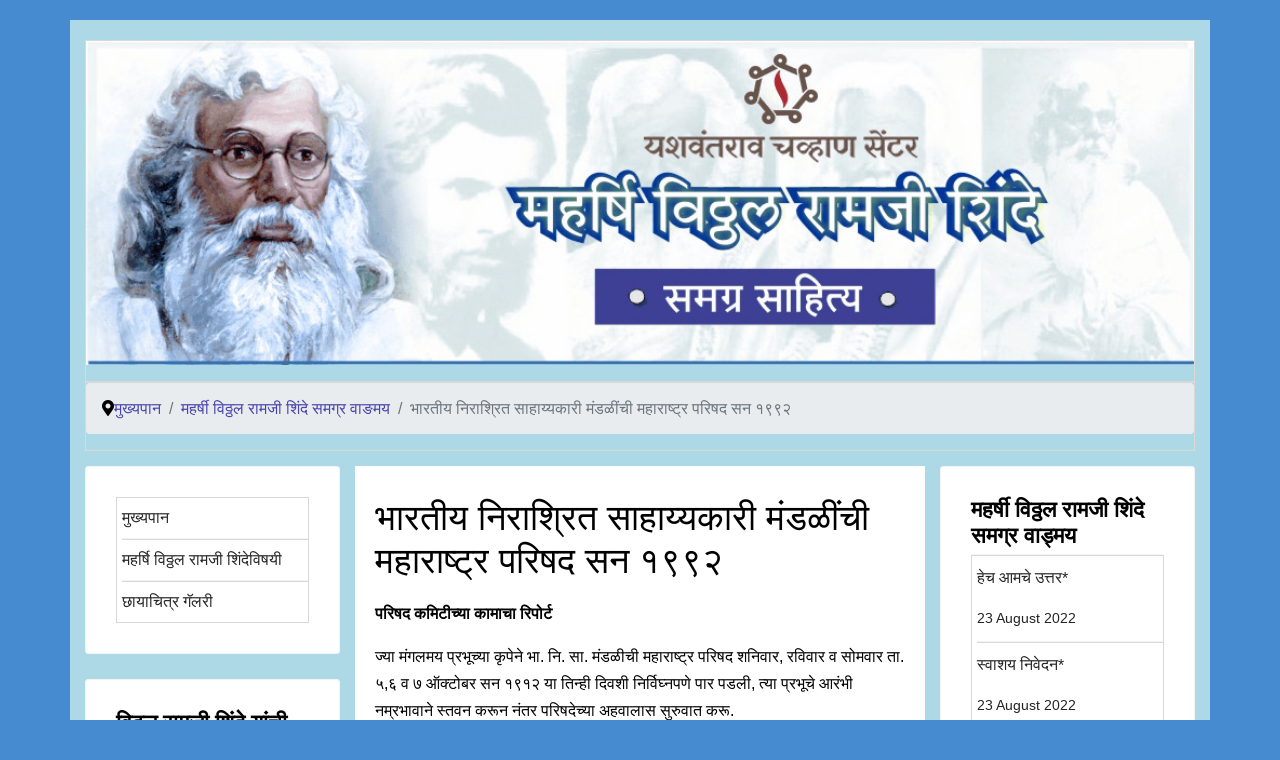

--- FILE ---
content_type: text/html; charset=utf-8
request_url: https://virashinde.com/index.php/maharshi-vitthal-ramji-shinde-samagar-vangmay/maharashtra-council-of-destitute-relief-society-of-india-1992
body_size: 70235
content:

<!doctype html>
<html lang="en-gb" dir="ltr">
	<head>
		
			<!-- add google analytics -->
			<!-- Global site tag (gtag.js) - Google Analytics -->
			<script async src='https://www.googletagmanager.com/gtag/js?id=G-Q50CZ1T42T'></script>
			<script>
				window.dataLayer = window.dataLayer || [];
				function gtag(){dataLayer.push(arguments);}
				gtag('js', new Date());

				gtag('config', 'G-Q50CZ1T42T');
			</script>
			
		<meta name="viewport" content="width=device-width, initial-scale=1, shrink-to-fit=no">
		<meta charset="utf-8">
	<meta name="author" content="Admin">
	<meta name="robots" content="max-snippet:-1, max-image-preview:large, max-video-preview:-1">
	<meta name="description" content="समाजशास्त्र अभ्यासणारे पहिले क्रियाशील अभ्यासक व डॉ.बाबासाहेब आंबेडकरांच्या कार्याला अनुकूल पार्श्र्वभूमी तयार होईल असे पूरक कार्य करणारे थोर समाजसुधारक!">
	<meta name="generator" content="Helix Ultimate - The Most Popular Joomla! Template Framework.">
	<title>महर्षि विठ्ठल रामजी शिंदे [ Maharshi Vitthal Ramji Shinde ] - भारतीय निराश्रित साहाय्यकारी मंडळींची महाराष्ट्र परिषद सन १९९२       </title>
	<link href="/images/Vitthal-Ramji-Shinde.jpg" rel="icon" type="image/vnd.microsoft.icon">
<link href="/media/vendor/joomla-custom-elements/css/joomla-alert.min.css?0.2.0" rel="stylesheet" />
	<link href="/templates/shaper_helixultimate/css/bootstrap.min.css" rel="stylesheet" />
	<link href="/plugins/system/helixultimate/assets/css/system-j4.min.css" rel="stylesheet" />
	<link href="/media/system/css/joomla-fontawesome.min.css?fb85827610533f5dadcbea29523ce287" rel="stylesheet" />
	<link href="/templates/shaper_helixultimate/css/template.css" rel="stylesheet" />
	<link href="/templates/shaper_helixultimate/css/presets/preset4.css" rel="stylesheet" />
	<link href="/templates/shaper_helixultimate/css/custom-compiled.css" rel="stylesheet" />
	<style>body {
    font-family: 'Arial',Helvetica,Arial,Sans-Serif;
    background: #468BD0;
    color: #000000;
    //font-size: 0.8em;
    line-height: 170%;
    display: block;
}
.container{
  background: #ADD8E6;
}
#sp-main-body{
  padding:0;
}
#sp-footer .container{
  padding : 0;
}
#sp-footer .container-inner {
    padding: 22px 0;
    border-top: 1pxsolidrgba(255, 255, 255, 0.1);
    background: #316192;
    color: white;
}
#sp-footer, #sp-bottom {
  	background:#468BD0;
    color: #FFFFFF;
}
#sp-left, #sp-right{
  padding-top:15px;
  padding-bottom:15px;
}
#sp-left .sp-module, #sp-right .sp-module{
  margin-top:25px;
  background:white;
}
#sp-left .sp-module .sp-module-title, #sp-right .sp-module .sp-module-title{
  margin:0;
  padding-bottom:5px;
}
.sp-module-content{
  border:1px solid #D8D8D8;
  //padding:10px;
}
.sp-module-content ul li{
  margin-left:5px;
  border-top:1px solid #D8D8D8;
}
.sp-module-content ul li:first-child{
  border-top:none;
}
#sp-footer1 .sp-module-content{
  border:none;
}
.article-details{
  padding:20px;
  //border:1px solid #D8D8D8;
}
#sp-component {
    margin-top: 15px;
    margin-bottom: 0px;
    padding: 10px 0;
  	background:#ffffff;
}</style>
	<style>.sp-megamenu-parent > li > a, .sp-megamenu-parent > li > span, .sp-megamenu-parent .sp-dropdown li.sp-menu-item > a{font-family: 'Arial', sans-serif;text-decoration: none;}
</style>
	<style>.menu.nav-pills > li > a, .menu.nav-pills > li > span, .menu.nav-pills .sp-dropdown li.sp-menu-item > a{font-family: 'Arial', sans-serif;text-decoration: none;}
</style>
	<style>.logo-image {height:36px;}.logo-image-phone {height:36px;}</style>
	<style>@media(max-width: 992px) {.logo-image {height: 36px;}.logo-image-phone {height: 36px;}}</style>
	<style>@media(max-width: 576px) {.logo-image {height: 36px;}.logo-image-phone {height: 36px;}}</style>
	<style>#sp-slider{ margin:20px 0 0 0; }</style>
<script src="/media/vendor/jquery/js/jquery.min.js?3.7.1"></script>
	<script src="/media/legacy/js/jquery-noconflict.min.js?647005fc12b79b3ca2bb30c059899d5994e3e34d"></script>
	<script type="application/json" class="joomla-script-options new">{"data":{"breakpoints":{"tablet":991,"mobile":480},"header":{"stickyOffset":"100"}},"joomla.jtext":{"ERROR":"Error","MESSAGE":"Message","NOTICE":"Notice","WARNING":"Warning","JCLOSE":"Close","JOK":"OK","JOPEN":"Open"},"system.paths":{"root":"","rootFull":"https:\/\/virashinde.com\/","base":"","baseFull":"https:\/\/virashinde.com\/"},"csrf.token":"7f3af56ac9d8c19a65d1e89ad6661889"}</script>
	<script src="/media/system/js/core.min.js?ee06c8994b37d13d4ad21c573bbffeeb9465c0e2"></script>
	<script src="/media/vendor/bootstrap/js/bootstrap-es5.min.js?5.3.2" nomodule defer></script>
	<script src="/media/system/js/showon-es5.min.js?0e293ba9dec283752e25f4e1d5eb0a6f8c07d3be" defer nomodule></script>
	<script src="/media/system/js/messages-es5.min.js?c29829fd2432533d05b15b771f86c6637708bd9d" nomodule defer></script>
	<script src="/media/vendor/bootstrap/js/popover.min.js?5.3.2" type="module"></script>
	<script src="/media/system/js/showon.min.js?f79c256660e2c0ca2179cf7f3168ea8143e1af82" type="module"></script>
	<script src="/media/vendor/bootstrap/js/toast.min.js?5.3.2" type="module"></script>
	<script src="/media/vendor/bootstrap/js/tab.min.js?5.3.2" type="module"></script>
	<script src="/media/vendor/bootstrap/js/scrollspy.min.js?5.3.2" type="module"></script>
	<script src="/media/vendor/bootstrap/js/dropdown.min.js?5.3.2" type="module"></script>
	<script src="/media/vendor/bootstrap/js/offcanvas.min.js?5.3.2" type="module"></script>
	<script src="/media/vendor/bootstrap/js/modal.min.js?5.3.2" type="module"></script>
	<script src="/media/vendor/bootstrap/js/collapse.min.js?5.3.2" type="module"></script>
	<script src="/media/vendor/bootstrap/js/carousel.min.js?5.3.2" type="module"></script>
	<script src="/media/vendor/bootstrap/js/button.min.js?5.3.2" type="module"></script>
	<script src="/media/vendor/bootstrap/js/alert.min.js?5.3.2" type="module"></script>
	<script src="/media/system/js/messages.min.js?7f7aa28ac8e8d42145850e8b45b3bc82ff9a6411" type="module"></script>
	<script src="/templates/shaper_helixultimate/js/main.js"></script>
	<script src="/templates/shaper_helixultimate/js/lazysizes.min.js"></script>
	<script>template="shaper_helixultimate";</script>
	<!-- Start: Google Structured Data -->
            
<script type="application/ld+json" data-type="gsd">
{
    "@context": "https://schema.org",
    "@type": "BreadcrumbList",
    "itemListElement": [
        {
            "@type": "ListItem",
            "position": 1,
            "name": "Home",
            "item": "https://virashinde.com/index.php"
        },
        {
            "@type": "ListItem",
            "position": 2,
            "name": "महर्षी विठ्ठल रामजी शिंदे समग्र वाङमय",
            "item": "https://virashinde.com/index.php/maharshi-vitthal-ramji-shinde-samagar-vangmay"
        },
        {
            "@type": "ListItem",
            "position": 3,
            "name": "भारतीय निराश्रित साहाय्यकारी मंडळींची महाराष्ट्र परिषद सन १९९२",
            "item": "https://virashinde.com/index.php/maharshi-vitthal-ramji-shinde-samagar-vangmay/maharashtra-council-of-destitute-relief-society-of-india-1992"
        }
    ]
}
</script>
            <!-- End: Google Structured Data -->
	</head>
	<body class="site helix-ultimate hu com_content com-content view-article layout-blog task-none itemid-124 en-gb ltr layout-fluid offcanvas-init offcanvs-position-right">

		
					<div class="sp-pre-loader">
				<div class='circle-two'><span></span></div>			</div>
		
		<div class="body-wrapper">
			<div class="body-innerwrapper">
								
<section id="sp-section-1" >

				
	
<div class="row">
	<div id="sp-title" class="col-lg-12 "><div class="sp-column "></div></div></div>
				
</section>
<section id="sp-slider" >

						<div class="container">
				<div class="container-inner">
			
	
<div class="row">
	<div id="sp-slider" class="col-lg-12 "><div class="sp-column "><div class="sp-module "><div class="sp-module-content">
<div id="mod-custom127" class="mod-custom custom">
    <p>
<a href="/">
<img data-src="https://virashinde.com/images/iacf1.jpg" width="100%" height="300" loading="lazy" data-path="local-images:/iacf1.jpg"  class="lazyload" />
</a>
</p></div>
</div></div></div></div></div>
							</div>
			</div>
			
</section>
<section id="sp-breadcrumb" >

						<div class="container">
				<div class="container-inner">
			
	
<div class="row">
	<div id="sp-breadcrumb" class="col-lg-12 "><div class="sp-column "><div class="sp-module "><div class="sp-module-content">
<ol itemscope itemtype="https://schema.org/BreadcrumbList" class="breadcrumb">
			<li class="float-start">
			<span class="divider fas fa-map-marker-alt" aria-hidden="true"></span>
		</li>
	
				<li itemprop="itemListElement" itemscope itemtype="https://schema.org/ListItem" class="breadcrumb-item"><a itemprop="item" href="/index.php" class="pathway"><span itemprop="name">मुख्यपान</span></a>				<meta itemprop="position" content="1">
			</li>
					<li itemprop="itemListElement" itemscope itemtype="https://schema.org/ListItem" class="breadcrumb-item"><a itemprop="item" href="/index.php/maharshi-vitthal-ramji-shinde-samagar-vangmay" class="pathway"><span itemprop="name">महर्षी विठ्ठल रामजी शिंदे समग्र वाङमय</span></a>				<meta itemprop="position" content="2">
			</li>
					<li itemprop="itemListElement" itemscope itemtype="https://schema.org/ListItem" class="breadcrumb-item active"><span itemprop="name">भारतीय निराश्रित साहाय्यकारी मंडळींची महाराष्ट्र परिषद सन १९९२       </span>				<meta itemprop="position" content="3">
			</li>
		</ol>
</div></div></div></div></div>
							</div>
			</div>
			
</section>
<section id="sp-main-body" >

										<div class="container">
					<div class="container-inner">
						
	
<div class="row">
	<aside id="sp-left" class="col-lg-3 "><div class="sp-column "><div class="sp-module "><div class="sp-module-content"><ul class="menu">
<li class="item-103 default"><a href="/index.php" >मुख्यपान</a></li><li class="item-111"><a href="/index.php/about-maharishi-vitthal-ramji-shinde" >महर्षि विठ्ठल रामजी शिंदेविषयी</a></li><li class="item-112"><a href="/index.php/photo-gallery" >छायाचित्र गॅलरी</a></li></ul>
</div></div><div class="sp-module "><h3 class="sp-module-title">विठ्ठल रामजी शिंदे यांची पुस्तके</h3><div class="sp-module-content"><ul class="menu">
<li class="item-114"><a href="/index.php/religion-life-and-philosophy" >धर्म, जीवन व तत्त्वज्ञान</a></li><li class="item-115"><a href="/index.php/my-memories-and-experiences-part-1-2-and-3" >माझ्या आठवणी व अनुभव भाग १, २ व ३</a></li><li class="item-116"><a href="/index.php/autobiography-of-karmaveer-vitthal-ramji" >कर्मवीर विठ्ठल रामजी यांचे आत्मचरित्र</a></li><li class="item-117"><a href="/index.php/shinde-collection" >शिंदे लेखसंग्रह</a></li><li class="item-118"><a href="/index.php/my-memories-and-experiences-first-half" >माझ्या आठवणी व अनुभव ( पूर्वार्ध)</a></li><li class="item-119"><a href="/index.php/daily-life-of-maharshi-vitthal-ramji-shinde" >महर्षी विठ्ठल रामजी शिंदे यांचो रोजनिशी</a></li><li class="item-120"><a href="/index.php/question-of-indian-untouchability" > भारतीय अस्पृश्यतेचा प्रश्न</a></li><li class="item-121"><a href="/index.php/articles-lectures-and-sermons" >लेख, व्याख्याने आणि उपदेश</a></li><li class="item-122"><a href="/index.php/the-theistic-directory" >THE THEISTIC DIRECTORY..</a></li></ul>
</div></div><div class="sp-module "><h3 class="sp-module-title">गो.मा.पवार यांची पुस्तके</h3><div class="sp-module-content"><ul class="menu">
<li class="item-163"><a href="/index.php/life-and-work-of-maharshi-vitthal-ramji-shinde" >महर्षी विठ्ठल रामजी शिंदे जीवन व कार्य</a></li><li class="item-124 current active"><a href="/index.php/maharshi-vitthal-ramji-shinde-samagar-vangmay" >महर्षी विठ्ठल रामजी शिंदे समग्र वाङमय</a></li></ul>
</div></div></div></aside>
<main id="sp-component" class="col-lg-6 ">
	<div class="sp-column ">
		<div id="system-message-container" aria-live="polite">
	</div>


		
		<div class="article-details " itemscope itemtype="https://schema.org/Article">
	<meta itemprop="inLanguage" content="en-GB">
	
	
					
	
		
		<div class="article-header">
					<h1 itemprop="headline">
				भारतीय निराश्रित साहाय्यकारी मंडळींची महाराष्ट्र परिषद सन १९९२       			</h1>
									</div>
		<div class="article-can-edit d-flex flex-wrap justify-content-between">
				</div>
			
		
			
		
		
	
	<div itemprop="articleBody">
		<p><strong><span style="font-size: 12pt;">परिषद कमिटीच्या कामाचा रिपोर्ट</span></strong></p>
<p><span style="font-size: 12pt;">ज्या मंगलमय प्रभूच्या कृपेने भा. नि. सा. मंडळीची महाराष्ट्र परिषद शनिवार, रविवार व सोमवार ता. ५,६ व ७ ऑक्टोबर सन १९१२ या तिन्ही दिवशी निर्विघ्नपणे पार पडली, त्या प्रभूचे आरंभी नम्रभावाने स्तवन करून नंतर परिषदेच्या अहवालास सुरुवात करू.</span></p>
<p><span style="font-size: 12pt;"><strong>कल्पनेचा उदय  :</strong>  नि.सा. मंडळीच्या पुणे शाखेच्या कामावर देखरेख ठेवण्याकरिता रा. वि. रा. शिंदे हे ऑगस्ट महिन्यात पुणे येथे आले.  त्यानंतर त्यांच्या मनात पुणे शाखेच्याच हितचिंतकांची एक लहानशी परिषद अगदी अल्प प्रमाणात भ्रवावी, हे विचार घोळू लागले व यासंबंधी चर्चा करून रा. जव्हेरे, सत्तूर, सहस्त्रबुध्दे, पटवर्धन वगैरे मंडळींची एक लहानशी सभा भरून ज्या पद्धतीवर परिषदेचे काम चालावे असे ठरले, ती पद्धत आखली गेली.  पुढे विचारांती या संकुचित परिषदेची कल्पना राहून विस्तृत प्रमाणावर भारतीय नि. सा. मंडळीच्या महाराष्ट्रातील हितचिंतकांचीच एक परिषद भरवावी असे ठरले व त्याप्रमाणे परिषदेची कार्यकारी कमिटी ठरली.  या कमिटीच्या रचनेत एक विशेष आहे तो हाच की, हिच्यात सर्व अस्पृश्य जातीचे निवडक प्रतिनिधी तर घेतलेच, पण त्याखेरीज प्रो. भाटे, कानिटकर व सहस्त्रबुध्दे, रा. देसाई, सत्तूर व भातखंडे वगैरे मंडळी घेऊन पुण्यास जनतेकरिता खटपट करणाऱ्या संस्थांचेही त्यात प्रतिनिधी येतील, अशी व्यवस्था केली. इतकी व्यवस्था झाल्यानंतर या परिषद स्वगत कमिटीचे अध्यक्षस्थान स्वीकारण्याची डॉ. मॅनसाहेब यांना विनंती केली व ती त्यांनी नेहमीच्या सौजन्यास अनुसरून मान्य केली.  नंतर परिषद स्वागत मंडळीची पहिली बैठक ता. ७ सप्टेंबर रोजी भरली.  त्या वेळी परिषदेसंबंधी सर्व व्यवस्थेचे टाचण तयार झाले, व्यवस्थापकांत कामाची वाटणी झाली व कामास जोराने सुरुवात झाली.  या परिषदेकरिता बाहेरगावाहून निराश्रितांचे प्रतिनिधी, नि. सा. मंडळीच्या शाखांचे प्रतिनिधी व इतर हितचिंतक विद्वान वत्तेफ् यांना आमंत्रण करावयाचे ठरले व ती सर्व मंडळी येथे आल्यावर त्यांची उतरण्याची, राहण्याची, जेवण्याची वगैरे सर्व सोय करण्याचेही परिषद-कमिटीने पत्करिले.  अर्थात 'मूळातरभास्तंडुलाः प्रस्थमूलाः' या न्यायाने पैशाची अडचण दत्त म्हणून पुढे उभी राहिली.  पण त्या बाबतीत शक्य ती खटपट करण्याचे काम प्रो. सहस्त्रबुध्दे व भाटे आणि रा. देसाई व शिंदे यांनी पत्करिले व प्रो. धर्मानंद कौसंबी, प्रो. घाटे, रा. हिवरगांवकर, रा. चिटणीस वकील, रा. नीलकंठराव सहस्त्रबुध्दे व भारत सेवक समाजाचे रा. आपटे यांनी फार श्रम घेऊन मदत केली.  त्याबद्दल या सदगृहस्थांचे आम्ही फार आभारी आहोत.</span></p>
<p><span style="font-size: 12pt;">परिषदेकरिताप्रथम पाचशे रुपयांपर्यंत खर्च लागेल असा अंदाज होता, पण अखेरीला सोबत जोडलेल्या हिशेबांत दाखविल्याप्रमाणे खर्च झाला.</span></p>
<p><span style="font-size: 12pt;">परिषदेस येण्याकरिता बाहेरगावच्या निवडक निराश्रित बंधूंना व इतर वरिष्ठ जातींच्या बंधूंनाही परिषद-कमिटीच्या सेक्रेटरींनी आमंत्रण केले व त्यांचापत्रव्यवहार परिषद भरेपर्यंत चालूच होता.  परिषदेकरिता जवळजवळ २००० पत्रे बाहेर पाठवून त्यांची उत्तरेही आली, व हे काम अवघ्या १-१॥ महिन्याच्या आत करावे लागले.  बाहेरगावांहून परिषदेसाठी येणाऱ्या मंडळींना कन्सेशन्स देण्याबद्दल निरनिराळया रेल्वे कंपन्या व बोटींच्या कंपन्या यांच्याशीही सेक्रेटरींनी पुनःपुनः पत्रव्यवहार केला; पण सर्वांकडून शेवटपर्यंत नाकारार्थीच जबाब आल्यामुळे बाहेरून येणाऱ्या बऱ्याचजणांची व परिषद-कमिटीचीदेखील फार निराशा झाली.  या परिषदेच्या बाबतीत खाली दिलेल्या विशेष गोष्टींची योजना केली होती.</span></p>
<p><span style="font-size: 12pt;"><strong>१.  स्थानिक सभा :</strong>  परिषदेची कल्पना समजावून देण्यासाठी स्थानिक निराश्रितांच्या मोहल्यांत जाऊन भवानी पेठेत २, गंज पेठेत १, भांबुर्डा येथे २, कसबा पेठेत १, हडपसर येथे १ व वानवडी येथे १, अशा एकंदर आठ सभा भरविण्यात आल्या. या सर्व ठिकाणी जमलेल्या मंडळींना या सभेस निमंत्रण करण्यात आले व ह्यांपैकी बरीच मंडळी परिषदेस आली होती, ही मोठया आनंदाची गोष्ट आहे.</span></p>
<p><span style="font-size: 12pt;"><strong>२. परिषदेकरिता स्वयंसेवकांची मंडळी :</strong>  या मंडळीची सभा ता. ४ ऑक्टोबर रोजी भरून त्यांत रा. शिंदे यांनी परिषदेचा उद्देश समजावून दिला व त्याप्रमाणे सोबत नावे दिलेल्या मंडळींनी स्वयंसेवकांचे काम परिषदेच्या तिन्ही दिवशी उत्तम तऱ्हेने पार पाडले याबद्दल परिषद कमिटी यांची फार आभारी आहे.  स्वयंसेवकांखेरीज सर्व्हंट्स ऑफ इंडिया सोसायटीचे सभासद रा. वझे यांनी तर परिषदेच्या कामाला रात्रंदिवस मदत केली व त्यांच्या प्रयत्नांनी परिषदेचे बरेच काम यशस्वी झाले, हे नमूद करण्यास आम्हांस फार आनंद वाटत आहे.  रा. वझे यांचे हातून अशीच देशसेवा व समाजसेवा होवो, असे आम्ही इच्छितो.</span></p>
<p><span style="font-size: 12pt;"><strong>३.  पाहुण्यांची सोय  :</strong>  परिषदेकरिता आलेल्या सर्व पाहुण्यांच्या जेवण्याची सोय नि.सा. मंडळीच्या पुणे येथील लष्करांतील शाळेच्या इमारतीत केली होती. या इमारतीच्या पिछाडीस या पाहुण्यांच्या भोजनाकरिता एक प्रशस्त मंडप घातला होता.  या मंडपात शुक्रवार सायंकाळपासून सोमवार दुपारपर्यंत पाहुण्याची भोजने झाली.  पाहुणे सर्व मिळून सुमारे २५० होते.  स्वयंपाक करण्यास ब्राह्मण आचारी मिळाले होते, ही विशेष लक्षात ठेवण्यासारखी गोष्ट आहे.  अशा रीतीने सर्व जातींच्या पाहुण्यांचे एकाच मंडपात भेदभाव न बाळगिता एकत्र भोजन होत होते.</span></p>
<p><span style="font-size: 12pt;"><strong>४.  पाहुण्यांचे व इतर हितचिंतकांचे प्रीतिभोजन  : </strong> परिषदेच्या दुसऱ्या दिवशी म्हणजे रविवारी परिषदेचे स्वयंसेवक, वरिष्ठ ज्ञातींचे हितचिंतक व इतर पाहुणे मंडळी यांचे प्रीतिभोजन झाले.  भोजनप्रसंगी डॉ. मॅन यांनी स्वागतकमिटीचे अध्यक्ष म्हणून मुख्य यजमान या नात्याने पाहुणे मंडळींचा मोठया प्रेमाने समाचार घेतला व ते स्वतःही एतद्देशीय पद्धतीने बूट काढून सर्वांबरोबर जमिनीवर जेवावयास बसले.  या वेळेचा थाट व आनंद अवर्णनीय होता.  सर्व हिंदुस्थानात अशा आनंदाचे प्रसंग नेहमी केव्हा येतील ते येवोत, पण नि.सा. मंडळीच्या परिषदेच्या वेळी तरी हा प्रसंग आला याबद्दल परिषद-कमिटीला धनयता वाटत आहे.  भोजनास सुमारे ४०० मंडळी होती.  त्यांपैकी निदान ५० तरी निरनिराळया वरिष्ठ जातींची होती.</span></p>
<p><span style="font-size: 12pt;"><strong>५.  परिषदेस आलेल्या प्रतिनिधींची व पाहुण्यांची विशेष माहिती  : </strong> परिषदेकरिता निरनिराळया जिल्ह्यांतून व निरनिराळया गावांतून सर्व जातींचे पाहुणे आले होते.  या सर्व पाहुण्यांची जातवारी व स्थलवारी दाखविणारे कोष्टक सोबत जोडलेले आहेच.  या पाहुण्यांत उमरावती व अकोला वगैरेसारख्या लांबच्या पल्ल्यावरून रा. भांगले व रा. परचुरे व भावनगरहून रा. वैद्य यांनी सहकुटुंब येऊन आपल्या निराश्रित बंधूंना वर घेण्याचा जो उत्साह दाखविला त्याबद्दल; अहमदनगर, बेळगांव, सातारा, मुंबई वगैरे ठिकाणांहून आमच्या निराश्रित बंधूंनी कळकळ दाखवून त्यांच्या उन्नतीकरिता चाललेल्या या मुंडळीच्या प्रयत्नांना उत्तेजन देण्याकरिता ते येथे आले त्याबद्दल; नाशिक, कोल्हापूर, पंढरपूर, मुंबई वगैरे ठिकाणांहून जी थोर थोर वरिष्ठ जातींची मंडळी येथे आली त्याबद्दल; त्या सर्वांचे परिषदकमिटी अंतःकरणपूर्वक आभार मानीत आहे.  कित्येक ठिकाणच्या आमच्या अस्पृश्य बंधूंना रेल्वेकडून कन्सेशन न मिळाल्यामुळे, पैशाच्या अडचणीमुळे व वरिष्ठांकडून रजा न मिळाल्यामुळे निराश होऊन येता आले नाही, हे आम्ही जाणून आहोत.  परंतु त्यांनी परिषदेच्या कामाबद्दल जी सहानुभूती व प्रेम दाखविले त्याबद्दल त्यांची परिषद-कमिटी ॠणीच राहील.  विशेष लक्षात ठेवण्यासारखी गोष्ट ही की, उमरावतीहून मिसेस भांगले, अकोल्याहून श्री. व सौ. इंदिराबाई परचुरे, श्रीमती बेंद्राबाई; मुंबईहून श्री. सौ. लक्ष्मीबाई रानडे व श्री. सौ. जनाबई शिंदे, भावनगरहून श्री सौ. चंपूताई वैद्य व सातारा, मिरज वगैरे ठिकाणांहून इतर अस्पृश्य भगिनींनी या परिषदेकरिता येऊन जी मेहनत घेतली, त्याबद्दल त्यांचे आभार मानावे तितके थोडेच आहेत. या सर्व बाहेरगावाहून आलेल्या भगिनींनी श्री. सौ. रुक्मिणीबाई शिंदे यांनी व मिसेस कांबळे, थोरात, सदाफळे वगैरे अस्पृश्य भगिनींनीही येऊन जी मदत केली; त्यामुळेच सर्व सामानासुमानाची नीट व्यवस्था लागली.  या सर्व मदतीबद्दल वरील भगिनींचे आम्ही फार आभारी आहोत.</span></p>
<p><span style="font-size: 12pt;"><strong>६.  पाहुण्यांची दिनचर्या  :</strong>  सर्व पाहुणे मंडळी येथे आल्यावर त्यांच्या नावांची नोंद होई, नंतर त्यांची सर्व प्रातःकालची कृत्ये वगैरे आटोपल्यानंतर त्यांना चहा देण्यात येई, नंतर त्यांची व इतर मंडळींची ओळखदेख होऊन बोलणेचालणे होई व नंतर मोठया प्रेमाने भेजने होत.  सर्व दिवसाचा कार्यक्रम ठरलेला असे, त्याप्रमाणे नियमितपणे सर्व कामे होत.  दर दिवसाच्या कार्यक्रमाला भजनाने व उपासनेने सुरुवात होई.  पहिल्या दिवसाची उपासना येथील वयोवृद्ध व ज्ञानवृद्ध नागरिक रा. ब. काशिनाथ बाळकृष्ण मराठे यांनी चालविली.  दुसऱ्या दिवसाची उपासना, पुणे येथील प्रार्थनासमाजाच्या बुधवारातील श्रीहरिमंदिरात परिषदेचे अध्यक्ष डॉ. भांडारकर यांनी चालविली.  त्या वेळी परिषदेची सुमारे २५० मंडळी समाजाच्या बुधवारांतील श्रीहरिमंदिरात जमली होती.  तिसऱ्या दिवशी सकाळी रा. शिंदे ह्यांनी शाळेत उपासना चालविली.  त्या वेळी परळ बोर्डिंगातील मुलांनी निरनिराळया व्यक्ति-प्रार्थना केल्या.</span></p>
<p><span style="font-size: 12pt;"><strong>७.  स्त्रियांची सभा : </strong> परिषदेच्या कामाची पुण्यातील निराश्रित वर्गातील स्त्रियांना व त्यांच्या वरिष्ठ वर्गातील हितचिंतक भगिनींना माहिती करून देण्याकरिता मंडळीच्या लष्करातील शाळेत सोमवार ता.७ ऑक्टोबर १९१२ रोजी सायंकाळी साडेपाच वाजता स्त्रियांची सभा भरली होती.  या सभेस पुण्यातील फीमेल ट्रेनिंग कॉलेजांतील विद्यार्थिनी, सेवासदनातील श्री. सौ. सीताबाई भाण्डारकर, श्री. सौ. काशीबाई कानिटकर वगैरे पुष्कळ सभासद, मुंबईच्या श्री. सौ. लक्ष्मीबाई रानउे, अकोल्याच्या श्री. सौ. इंदिराबाई परचुरे व श्रीमती बेंद्राबाई, मिसेस हारकर व लष्करातील बऱ्याच अस्पृश्य भगिनी मिळून सुमारे ३०० स्त्रिया या सभेस हजर होत्या.  या सभेचे अध्यक्षस्थान श्री. रमाबाईसाहेब रानडे यांनी स्वीकारले होते.  प्रास्ताविक भाषणे श्री. जनाबाई शिंदे व त्यांचे बंधु रा. शिंदे यांची झाल्यानंतर, श्रीमती रमाबाईसाहेब यांचे फार मुद्देसूद भाषण झाले.  त्यानंतर श्री. सौ. इंदिराबाई परचुरे, श्री. सौ. लक्ष्मीबाई रानडे, मिसेस हारकर व अस्पृश्य भगिनींपैकी सौ. पार्वतीबाई जाधव यांची भाषणे झाली.  या सभेच्या प्रसंगी मुलांची स्वागतपर गाणी व ड्रिल प्रेक्षणीय झाली.</span></p>
<p><span style="font-size: 12pt;"><strong>८.  परिषदेत झालेली वक्तयांची भाषणे  : </strong> या परिषदेत तिन्ही दिवशी मिळून बऱ्याच वक्तयांची भाषणे झाली.  त्यात अध्यक्ष डॉ. भाण्डारकर, नामदार सरकार बाबासाहेब इचलकरंजीकर, नामदार मौलवी रफिउद्दीन अहमद, रा. देवधर, रा. नरसोपंत केळकर, धारवाडचे श्रीमत महाभागवत, रा. लक्ष्मणशास्त्री लेले, रा. जाधवराव, प्रो. भाटे, कानिटकर व लिमये व अस्पृश्यवर्गापैकी रा. गवई, कांबळे, सुभेदार, मेजर भाटणकर, डांगळे, रखमाजी कांबळे, संतूजी वाघमारे, साताऱ्याचे रा. श्रीपतराव नांदणे व पुण्याचे रा. नाथामहाराज वगैरे मंडळींची भाषणे फार मुद्देसूद व विचारणीय झाली.  अध्यक्षांच्या भाषणातील विचारणीय माहिती व अस्पृश्यांच्या प्रश्नांबद्दल त्यांची कळकळ खरोखर अवर्णनीय आहे.  श्रीमंत इचलकरंजीकर यांच्यासारख्या संस्थानिकाने निराश्रित साहाय्यकारी मंडळीने चालविलेल्या शिक्षणविषयक कामाला सहानुभूती दाखवावी, मंडळीला प्रेमाच्या शब्दांनी उत्तेजन द्यावे, अस्पृश्यांना प्रथम कडू वाटणारा पण परिणामी हितकर होणारा उपदेश करावा, या गोष्टीने मंडळीच्या चालकांना आपल्या कामात जय मिळविण्याची फार उमेद वाटत आहे.  श्रीमंत महाभागवत, रा. लक्ष्मणशास्त्री लेले व नरसोपंत केळकर यांची भाषणे फारच उदारतादर्शक झाली.  त्यांच्यासारख्या जुन्या हिंदुधर्माभिमानी गृहस्थांनी पुढाकार घेऊन नि. सा. मंडळीला आपल्याकडून शक्य ती मदत करण्याची अशीच तजवीज केली, तर मंडळीवर हे त्यांचे महदुपकार होतील.  वरील सर्व वक्तयांच्या मदतीनेच परिषद यशस्वी झाली.  डॉ. भाण्डारकर यांनी उतारवयात कामाचा पुष्कळ बोजा शिरावर असता, अध्यक्षस्थान स्वीकारून परिषदेच्या कार्याला जी बिनमोल मदत केली त्याबद्दल त्यांचे आभार शब्दांनी मानणे फार कठीण आहे.  इतर सर्व वत्तेफ्, परिषदेचे प्रतिनिधी व हितचिंतक व फर्ग्युसन कॉलेजची सर्व मंडळी यांचे आभार मानणे आमच्या शक्तीबाहेर आहे.  कारण त्या सर्वांनी जी मदत केली व परिषदेचे जे काम आपले म्हणून अंगावर घेतले, त्याबद्दल त्यांचे आभार किती मानावे !</span></p>
<p><span style="font-size: 12pt;"><strong>९.  परिषदेच्या कामाकरिता मिळालेली मदत  :</strong>  परिषदेच्या फंडाला रोख रक्कम रुपये मिळाली व वटखर्च रुपये ..... झाला यावरून ...... रुपयांची तूट आलेली आहे; ही तूट भरून काढण्यास मदत करण्यास उदार देशबंधूंना परिषद-कमिटीची विनंती आहे.  परिषदेच्या कामाकरिता रोकड रक्कम ज्यांनी दिली त्यांची तर परिषद-कमिटी आभारी आहेच.  त्याखेरीज वानवडीचे अस्पृश्यवर्गातलेच काँट्रॅक्टर रा. शिवराम कृष्णाजी कांबळे यांनी व त्यांच्या मुलांनी मांडव घालण्याच्या कामी स्वतःचे सामान पुरवून रात्रंदिवस केलेल्या अंगमेहनतीबद्दल, रा. मांडगावकर यांनी मांडवाच्या छताकरिता कापडाचे सुमारे ६० रु.चे ८ तागे पाठविल्याबद्दल, रा. गौडसाहेब यांनी खर्ुच्या, तंबू वगैरे सामान मिळवून देण्याकरिता केलेल्या खटपटीबद्दल, रा. मार्गन बाळमृष्ण, मेहता मंपनी, एच. ओ. अब्दुल रहिमान, मेसर्स मेरवानजी मेस काँट्रॅक्टर, रा. मारुतीराव व कांबळे, मेसर्स गोखले, टोकेकर व कंपनी व श्री. सीतारामपंत जव्हेरे यांनी खर्ुच्या, तंबू, ताडपत्र्या व इतर सामान दिल्याबद्दल, डॉ. रानडे, रा. शिवराम कृष्णाजी कांबळे, रा. शिवराम जानबा कांबळे, रा. थोरात, रा. ढवळे वगैरे मंडळींनी भांडी वगैरे दिल्याबद्दल त्या सर्वांचे आम्ही अत्यंत आभारी आहोत.  त्याखेरीज रा. काशीनाथ विष्णु दामले यांनी टाइपरायटर देऊन व सर्व्हंट्स ऑफ इंडिया सोसायटीने आपला सायक्लोस्टाइल प्रेस देऊन परिषदेच्या कामाला फार मदत केली.  आर्यभूषण छापखान्याच्या व्यवस्थापकांनी परिषदेची सर्व कामे फार थोडया वेळात सुबक व सुंदर छापून दिली.  या मदतीबद्दल आम्ही वरील सर्व मंडळींचे ॠणी आहोत.</span></p>
<p><span style="font-size: 12pt;"><strong>१०.  परिषदेत बोर्डिंगास मिळालेली मदत  : </strong> परिषदेच्या प्रसंगी ता. ५ रोजी नि.सा. मंडळीच्या पुणे शाखेच्या निघणाऱ्या बोर्डिंगाकरिता मदत मागण्यासाठी जी भिक्षापात्रे सभासदांत फिरविण्यात आली; त्यात वरिष्ठ वर्गीयांच्या बरोबरीने अस्पृश्य बंधूनीही शक्तयनुसार भिक्षा घालून मदत केली, याबद्दल त्यांचे अभिनंदन करावे तितके थोडे आहे.  आपल्याचकरिता निघणाऱ्या व चालणाऱ्या संस्थांना अशीच सक्रिय सहानुभूती अस्पृश्य बंधूंनी नेहमी वाढत्या प्रमाणात दाखवावी अशी आमची त्यांस विनंती आहे.  या बोर्डिंगच्या मदतीकरिता परिषदेत रोख ८० रुपये व १२५ रुपयांची वचने मिळून अंदाजे २०० रुपये जमा झाले.  बोर्डिंगकरिता सुरुवातीला २००० रुपयांची जरुरी आहे हे लक्षात घेऊन नि. सा. मंडळीच्या सर्व हितचिंतकांनी या कार्याला मदत करावी अशी त्यांस आमची नम्र विनंती आहे.</span></p>
<p><span style="font-size: 12pt;"><strong>११.  परिषदेतील गायनाचा कार्यक्रम  :</strong>  या परिषदेत नि. सा. मंडळींच्या पुणे शाखेच्या शाळेतील मुलांनी स्वागतपर गाणी म्हटली व ड्रिल करून दाखविले.  त्याचा प्रेक्षकांवर फार चांगला परिणाम झाला.  वरील पद्ये व ड्रिल वगैरे कामे थोडक्या दिवसांच्या अवधीत मुलांना शिकण्याचे व शिकविण्याचेही फार श्रम पडले.  पण मुलांनी हुरूपाने जी आपली कामगिरी बजाविली त्याबद्दल त्यांचे अभिनंदनच केले पाहिजे.  त्याचप्रमाणे पुणे शाखेच्या शिक्षकमंडळींनी परिषदेकरिता स्वयंसेवकांप्रमाणे उत्साहाने व प्रेमाने जी कामे बजाविली व परिषदेच्या कार्याला मदत केली त्याबद्दल त्या सर्वांचे परिषद-कमिटीतर्फे आम्ही आभार मानितो.</span></p>
<p><span style="font-size: 12pt;"><strong>१२.  मुंबईच्या बोर्डिंगचे विद्यार्थी : </strong> मुंबईच्या निराश्रित सा. मंडळीच्या परळ येथील बोर्डिंगातील वीस विद्यार्थी बरोबर घेऊन परिषदेत स्वयंसेवकांचे कामाकरिता बोर्डिंगचे सुपरिंटेंडंट स्वतः आले होते.  त्या विद्यार्थ्यांच्या आचार, विचार व राहणीवर बोर्डिंगात राहून किती सुपरिणाम झाला आहे; हेही येथे परिषदेकरिता जमलेल्या अस्पृश्यवर्गातील व वरिष्ठ वर्गातील पाहुण्यांना पहावयास सापडले. या मुलांनीही परिषदेच्या कामास फार व्यवस्थितपणे मदत केली.  या मदतीबद्दल परळ बोर्डिंगचे सुपरिंटेंडंट रा. वामनराव सोहोनी व त्यांचे विद्यार्थी यांचे आम्ही फार आभारी आहोत.</span></p>
<p><span style="font-size: 12pt;">शेवटी ज्या जगन्नियंत्याच्या कृपेने ही परिषद यशस्वी होऊन पार पडली, त्याची अशीच कृपादृष्टी सदैव निराश्रित साह्यकारी मंडळीवर राहो व मंडळीच्या हातून नेहमी त्याला आवडतील अशीच सत्कृत्ये घडोत, अशी त्याची नम्र प्रार्थना करून हा लांबलेला रिपोर्ट पुरा करितो.</span></p>
<p><strong><span style="font-size: 12pt;">वि. रा. शिंदे</span></strong><br /><span style="font-size: 12pt;">दा. ना. पटवर्धन,</span><br /><span style="font-size: 12pt;">सेक्रेटरीज्</span><br /><span style="font-size: 12pt;">नि. सा. मंडळीची शाळा,</span><br /><span style="font-size: 12pt;">लष्कर-पुणे</span><br /><span style="font-size: 12pt;">ता. २५ नोव्हेंबर सन १९१२</span></p> 	</div>

	
	
	
			
		
	

	
<nav class="pagenavigation">
    <span class="pagination ms-0">
                <a class="btn btn-sm btn-secondary previous" href="/index.php/maharshi-vitthal-ramji-shinde-samagar-vangmay/3rd-day-of-maharashtra-conference-of-indian-destitute-relief-congregations" rel="prev">
            <span class="visually-hidden">
                Previous article: भारतीय निराश्रित साहाय्यकारी मंडळींची महाराष्ट्र परिषद तिसरा दिवस            </span>
            <span class="icon-chevron-left" aria-hidden="true"></span> <span aria-hidden="true">Prev</span>            </a>
                    <a class="btn btn-sm btn-secondary next" href="/index.php/maharshi-vitthal-ramji-shinde-samagar-vangmay/establishment-of-indian-destitute-relief-society" rel="next">
            <span class="visually-hidden">
                Next article: भारतीय निराश्रित साहाय्यकारी मंडळीची संस्थापना            </span>
            <span aria-hidden="true">Next</span> <span class="icon-chevron-right" aria-hidden="true"></span>            </a>
        </span>
</nav>
	
				</div>



			</div>
</main>
<aside id="sp-right" class="col-lg-3 "><div class="sp-column "><div class="sp-module _scroll-style"><h3 class="sp-module-title">महर्षी विठ्ठल रामजी शिंदे समग्र वाड्मय </h3><div class="sp-module-content"><ul class="latestnews ">
	<li>
		<a href="/index.php/maharshi-vitthal-ramji-shinde-samagar-vangmay/this-is-our-answer">
			हेच आमचे उत्तर*			<span>23 August 2022</span>
		</a>
	</li>
	<li>
		<a href="/index.php/maharshi-vitthal-ramji-shinde-samagar-vangmay/acknowledgment">
			स्वाशय निवेदन*			<span>23 August 2022</span>
		</a>
	</li>
	<li>
		<a href="/index.php/maharshi-vitthal-ramji-shinde-samagar-vangmay/social-status">
			सामाजिक स्थिती			<span>23 August 2022</span>
		</a>
	</li>
	<li>
		<a href="/index.php/maharshi-vitthal-ramji-shinde-samagar-vangmay/communal-untouchability">
			सांप्रदायिक अस्पृश्यता			<span>23 August 2022</span>
		</a>
	</li>
	<li>
		<a href="/index.php/maharshi-vitthal-ramji-shinde-samagar-vangmay/editorial">
			संपादकीय			<span>23 August 2022</span>
		</a>
	</li>
	<li>
		<a href="/index.php/maharshi-vitthal-ramji-shinde-samagar-vangmay/numbers-and-symptoms">
			संख्या आणि लक्षणे			<span>23 August 2022</span>
		</a>
	</li>
	<li>
		<a href="/index.php/maharshi-vitthal-ramji-shinde-samagar-vangmay/shri-bhaskarrao-jadhav">
			श्री भास्करराव जाधव			<span>23 August 2022</span>
		</a>
	</li>
	<li>
		<a href="/index.php/maharshi-vitthal-ramji-shinde-samagar-vangmay/shri-ganesh-akaji-gavai">
			श्री गणेश आकाजी गवई			<span>23 August 2022</span>
		</a>
	</li>
	<li>
		<a href="/index.php/maharshi-vitthal-ramji-shinde-samagar-vangmay/politics">
			राजकारण			<span>23 August 2022</span>
		</a>
	</li>
	<li>
		<a href="/index.php/maharshi-vitthal-ramji-shinde-samagar-vangmay/biography-of-maharshi-vitthal-ramji-shinde">
			महर्षी विठ्ठल रामजी शिंदे यांचा जीवनपट			<span>23 August 2022</span>
		</a>
	</li>
	<li>
		<a href="/index.php/maharshi-vitthal-ramji-shinde-samagar-vangmay/maharishi-vitthal-ramji-shinde">
			महर्षी विठ्ठल रामजी शिंदे			<span>23 August 2022</span>
		</a>
	</li>
	<li>
		<a href="/index.php/maharshi-vitthal-ramji-shinde-samagar-vangmay/immortal-untouchability">
			मनुस्मृतिकालीन अस्पृश्यता			<span>23 August 2022</span>
		</a>
	</li>
	<li>
		<a href="/index.php/maharshi-vitthal-ramji-shinde-samagar-vangmay/indian-destitute-aid-and-relief-society">
			भारतीय निराश्रित साह्यकारी व साह्यकारक मंडळी			<span>23 August 2022</span>
		</a>
	</li>
	<li>
		<a href="/index.php/maharshi-vitthal-ramji-shinde-samagar-vangmay/establishment-of-indian-destitute-relief-society">
			भारतीय निराश्रित साहाय्यकारी मंडळीची संस्थापना			<span>23 August 2022</span>
		</a>
	</li>
	<li>
		<a href="/index.php/maharshi-vitthal-ramji-shinde-samagar-vangmay/maharashtra-council-of-destitute-relief-society-of-india-1992">
			भारतीय निराश्रित साहाय्यकारी मंडळींची महाराष्ट्र परिषद सन १९९२       			<span>23 August 2022</span>
		</a>
	</li>
	<li>
		<a href="/index.php/maharshi-vitthal-ramji-shinde-samagar-vangmay/3rd-day-of-maharashtra-conference-of-indian-destitute-relief-congregations">
			भारतीय निराश्रित साहाय्यकारी मंडळींची महाराष्ट्र परिषद तिसरा दिवस			<span>23 August 2022</span>
		</a>
	</li>
	<li>
		<a href="/index.php/maharshi-vitthal-ramji-shinde-samagar-vangmay/outcaste-classes-in-burma">
			ब्रह्मदेशातील बहिष्कृत वर्ग			<span>23 August 2022</span>
		</a>
	</li>
	<li>
		<a href="/index.php/maharshi-vitthal-ramji-shinde-samagar-vangmay/untouchability-in-buddhist-times">
			बौद्ध कालांतील अस्पृश्यता			<span>23 August 2022</span>
		</a>
	</li>
	<li>
		<a href="/index.php/maharshi-vitthal-ramji-shinde-samagar-vangmay/excluded-india">
			बहिष्कृत भारत 			<span>23 August 2022</span>
		</a>
	</li>
	<li>
		<a href="/index.php/maharshi-vitthal-ramji-shinde-samagar-vangmay/introduction">
			प्रस्तावना			<span>23 August 2022</span>
		</a>
	</li>
	<li>
		<a href="/index.php/maharshi-vitthal-ramji-shinde-samagar-vangmay/advancement-of-higher-education-of-the-untouchables-in-east-bengal">
			पूर्व बंगाल्यातील अस्पृश्यवर्गाच्या उच्च शिक्षणाची प्रगती *			<span>23 August 2022</span>
		</a>
	</li>
	<li>
		<a href="/index.php/maharshi-vitthal-ramji-shinde-samagar-vangmay/a-manifestation-of-archaic-untouchability">
			पुरातन अस्पृश्यतेचे रूपनिदर्शन			<span>23 August 2022</span>
		</a>
	</li>
	<li>
		<a href="/index.php/maharshi-vitthal-ramji-shinde-samagar-vangmay/the-problems-of-the-elderly-people-in-pune">
			पुण्यातील मेहेतर लोकांच्या अडचणी			<span>23 August 2022</span>
		</a>
	</li>
	<li>
		<a href="/index.php/maharshi-vitthal-ramji-shinde-samagar-vangmay/names-of-contributors-to-council-funds">
			परिषद फंडाकरिता मदत देणा-यांची नावे			<span>23 August 2022</span>
		</a>
	</li>
	<li>
		<a href="/index.php/maharshi-vitthal-ramji-shinde-samagar-vangmay/destitute-relief-society">
			निराश्रित साहाय्यक मंडळी			<span>23 August 2022</span>
		</a>
	</li>
	<li>
		<a href="/index.php/maharshi-vitthal-ramji-shinde-samagar-vangmay/etymology-and-history-of-names">
			नावांची व्युत्पत्ती व इतिहास			<span>23 August 2022</span>
		</a>
	</li>
	<li>
		<a href="/index.php/maharshi-vitthal-ramji-shinde-samagar-vangmay/religion">
			धर्म			<span>23 August 2022</span>
		</a>
	</li>
	<li>
		<a href="/index.php/maharshi-vitthal-ramji-shinde-samagar-vangmay/dr-babasaheb-ambedkar">
			डॉ. बाबासाहेब आंबेडकर			<span>23 August 2022</span>
		</a>
	</li>
	<li>
		<a href="/index.php/maharshi-vitthal-ramji-shinde-samagar-vangmay/dc-missions-17th-birthday">
			डी.सी. मिशनचा १७वा वाढदिवस*			<span>23 August 2022</span>
		</a>
	</li>
	<li>
		<a href="/index.php/maharshi-vitthal-ramji-shinde-samagar-vangmay/fourth-anniversary-of-depressed-classes-mission">
			डिप्रेस्ड क्लासेस मिशनची चवथी जयंती			<span>23 August 2022</span>
		</a>
	</li>
	<li>
		<a href="/index.php/maharshi-vitthal-ramji-shinde-samagar-vangmay/eknath-and-untouchable-caste">
			एकनाथ व अस्पृश्य जाती			<span>23 August 2022</span>
		</a>
	</li>
	<li>
		<a href="/index.php/maharshi-vitthal-ramji-shinde-samagar-vangmay/postage-or-arvachi-untouchability">
			उत्तरयुगीन अथवा अर्वाचीन अस्पृश्यता			<span>23 August 2022</span>
		</a>
	</li>
	<li>
		<a href="/index.php/maharshi-vitthal-ramji-shinde-samagar-vangmay/a-cheat-in-the-way-of-an-untouchable">
			अस्पृश्योध्दाराच्या मार्गातील धोंड*			<span>23 August 2022</span>
		</a>
	</li>
	<li>
		<a href="/index.php/maharshi-vitthal-ramji-shinde-samagar-vangmay/politics-of-untouchables">
			अस्पृश्यांचे राजकारण			<span>23 August 2022</span>
		</a>
	</li>
	<li>
		<a href="/index.php/maharshi-vitthal-ramji-shinde-samagar-vangmay/farmers-council-of-untouchables">
			अस्पृश्यांची शेतकी परिषद*			<span>23 August 2022</span>
		</a>
	</li>
	<li>
		<a href="/index.php/maharshi-vitthal-ramji-shinde-samagar-vangmay/misconception-of-untouchables">
			अस्पृश्यांचा गैरसमज*			<span>23 August 2022</span>
		</a>
	</li>
	<li>
		<a href="/index.php/maharshi-vitthal-ramji-shinde-samagar-vangmay/elevation-of-untouchables">
			अस्पृश्यवर्गाची उन्नती			<span>23 August 2022</span>
		</a>
	</li>
	<li>
		<a href="/index.php/maharshi-vitthal-ramji-shinde-samagar-vangmay/question-of-untouchability">
			अस्पृश्यतेचा प्रश्न			<span>23 August 2022</span>
		</a>
	</li>
	<li>
		<a href="/index.php/maharshi-vitthal-ramji-shinde-samagar-vangmay/modern-history-of-untouchability">
			अस्पृश्यतानिवारणाचा आधुनिक इतिहास*			<span>23 August 2022</span>
		</a>
	</li>
	<li>
		<a href="/index.php/maharshi-vitthal-ramji-shinde-samagar-vangmay/untouchability-and-hindu-hesitation">
			अस्पृश्यता व हिंदूंचा संकोच *			<span>23 August 2022</span>
		</a>
	</li>
	<li>
		<a href="/index.php/maharshi-vitthal-ramji-shinde-samagar-vangmay/a-seamless-solution-to-untouchability">
			अस्पृश्यता घालविण्याचा बिनतोड उपाय*			<span>23 August 2022</span>
		</a>
	</li>
	<li>
		<a href="/index.php/maharshi-vitthal-ramji-shinde-samagar-vangmay/v-r-shinde-thakkar-bapa">
			V. R. Shinde : Thakkar Bapa			<span>23 August 2022</span>
		</a>
	</li>
	<li>
		<a href="/index.php/maharshi-vitthal-ramji-shinde-samagar-vangmay/the-sixth-annual-report">
			The Sixth Annual Report			<span>23 August 2022</span>
		</a>
	</li>
	<li>
		<a href="/index.php/maharshi-vitthal-ramji-shinde-samagar-vangmay/the-second-annual-report-depressed-classes-mission-society-of-india">
			The Second annual Report (Depressed Classes Mission Society of India			<span>23 August 2022</span>
		</a>
	</li>
	<li>
		<a href="/index.php/maharshi-vitthal-ramji-shinde-samagar-vangmay/the-mission-for-the-depressed-classes-1906-1912">
			The Mission for the Depressed Classes (1906-1912)			<span>23 August 2022</span>
		</a>
	</li>
	<li>
		<a href="/index.php/maharshi-vitthal-ramji-shinde-samagar-vangmay/the-fourth-annual-report-depressed-classes-mission-society-of-india">
			The Fourth Annual Report Depressed Classes Mission Society of India			<span>23 August 2022</span>
		</a>
	</li>
	<li>
		<a href="/index.php/maharshi-vitthal-ramji-shinde-samagar-vangmay/the-fifth-annual-report">
			The Fifth Annual Report			<span>23 August 2022</span>
		</a>
	</li>
	<li>
		<a href="/index.php/maharshi-vitthal-ramji-shinde-samagar-vangmay/the-depressed-classes-scholarships">
			The Depressed Classes Scholarships			<span>23 August 2022</span>
		</a>
	</li>
	<li>
		<a href="/index.php/maharshi-vitthal-ramji-shinde-samagar-vangmay/the-depressed-classes-mission-society-of-india_2">
			The Depressed Classes Mission society of india_२			<span>23 August 2022</span>
		</a>
	</li>
	<li>
		<a href="/index.php/maharshi-vitthal-ramji-shinde-samagar-vangmay/the-depressed-classes-mission-society-of-india">
			The Depressed Classes Mission Society of India			<span>23 August 2022</span>
		</a>
	</li>
	<li>
		<a href="/index.php/maharshi-vitthal-ramji-shinde-samagar-vangmay/the-depressed-classes-mission-society-of-india">
			The Depressed classes Mission society of  India			<span>23 August 2022</span>
		</a>
	</li>
	<li>
		<a href="/index.php/maharshi-vitthal-ramji-shinde-samagar-vangmay/list-of-subscribers">
			List of Subscribers 			<span>23 August 2022</span>
		</a>
	</li>
	<li>
		<a href="/index.php/maharshi-vitthal-ramji-shinde-samagar-vangmay/list-of-donors-subscribers">
			List of Donors Subscribers 			<span>23 August 2022</span>
		</a>
	</li>
	<li>
		<a href="/index.php/maharshi-vitthal-ramji-shinde-samagar-vangmay/elevation-of-the-depressed-classes">
			Elevation of the Depressed Classes			<span>23 August 2022</span>
		</a>
	</li>
	<li>
		<a href="/index.php/maharshi-vitthal-ramji-shinde-samagar-vangmay/brahm-samaj-the-depressed-classes-untouchability-v-r-shindes-work">
			Brahm Samaj The Depressed Classes      & Untouchability &  V. R. Shinde's work			<span>23 August 2022</span>
		</a>
	</li>
	<li>
		<a href="/index.php/maharshi-vitthal-ramji-shinde-samagar-vangmay/appendix-a-to">
			APPENDIX A TO 			<span>23 August 2022</span>
		</a>
	</li>
	<li>
		<a href="/index.php/maharshi-vitthal-ramji-shinde-samagar-vangmay/appendix">
			APPENDIX 			<span>23 August 2022</span>
		</a>
	</li>
	<li>
		<a href="/index.php/maharshi-vitthal-ramji-shinde-samagar-vangmay/a-mission-for-the-depressed-classes-a-plea">
			A Mission for the Depressed Classes : A Plea			<span>23 August 2022</span>
		</a>
	</li>
	<li>
		<a href="/index.php/maharshi-vitthal-ramji-shinde-samagar-vangmay/general-criticism">
			 सामान्य आलोचन 			<span>23 August 2022</span>
		</a>
	</li>
	<li>
		<a href="/index.php/maharshi-vitthal-ramji-shinde-samagar-vangmay/correspondence-between-maharishi-shinde-and-mahatma-gandhi">
			 महर्षी शिंदे व महात्मा गांधी यांच्यातील पत्रव्यवहार			<span>23 August 2022</span>
		</a>
	</li>
	<li>
		<a href="/index.php/maharshi-vitthal-ramji-shinde-samagar-vangmay/maharashtra-council-of-indian-destitute-relief-societies-first-day">
			 भारतीय निराश्रित साहाय्यकारी मंडळींची महाराष्ट्र परिषद -पहिला दिवस    			<span>23 August 2022</span>
		</a>
	</li>
	<li>
		<a href="/index.php/maharshi-vitthal-ramji-shinde-samagar-vangmay/maharashtra-council-of-indian-destitute-relief-society-day-2">
			 भारतीय निराश्रित साहाय्यकारी मंडळींची महाराष्ट्र परिषद -दुसरा दिवस			<span>23 August 2022</span>
		</a>
	</li>
	<li>
		<a href="/index.php/maharshi-vitthal-ramji-shinde-samagar-vangmay/the-fourth-annual-report-poona-branch">
			 The Fourth Annual Report-Poona Branch			<span>23 August 2022</span>
		</a>
	</li>
	<li>
		<a href="/index.php/maharshi-vitthal-ramji-shinde-samagar-vangmay/daily-excerpt-from-1898">
			१८९८ सालचा रोजनिशीतील उतारा			<span>02 August 2022</span>
		</a>
	</li>
</ul>
</div></div></div></aside></div>
											</div>
				</div>
						
</section>
<footer id="sp-footer" >

						<div class="container">
				<div class="container-inner">
			
	
<div class="row">
	<div id="sp-title" class="col-lg-2 "><div class="sp-column "></div></div><div id="sp-footer1" class="col-lg-8 "><div class="sp-column "><div class="sp-module "><div class="sp-module-content">
<div id="mod-custom128" class="mod-custom custom">
    <div class="text-center">
Copyright © 2022. All rights reserved @virashinde.com. (यशवंतराव चव्हाण सेंटर) Maintained by
<a href="https://sterlingsys.in/" class="text-warning text-decoration-underline" target="_blank">Sterling Systems Pvt. Ltd.</a>
</div>
</div>
</div></div></div></div><div id="sp-title" class="col-lg-2 "><div class="sp-column "></div></div></div>
							</div>
			</div>
			
</footer>			</div>
		</div>

		<!-- Off Canvas Menu -->
		<div class="offcanvas-overlay"></div>
		<!-- Rendering the offcanvas style -->
		<!-- If canvas style selected then render the style -->
		<!-- otherwise (for old templates) attach the offcanvas module position -->
					<div class="offcanvas-menu">
	<div class="d-flex align-items-center p-3 pt-4">
				<a href="#" class="close-offcanvas" aria-label="Close Off-canvas">
			<div class="burger-icon">
				<span></span>
				<span></span>
				<span></span>
			</div>
		</a>
	</div>
	
	<div class="offcanvas-inner">
		<div class="d-flex header-modules mb-3">
			
					</div>
		
					<div class="sp-module "><div class="sp-module-content"><ul class="menu nav-pills">
<li class="item-103 default"><a href="/index.php" >मुख्यपान</a></li><li class="item-111"><a href="/index.php/about-maharishi-vitthal-ramji-shinde" >महर्षि विठ्ठल रामजी शिंदेविषयी</a></li><li class="item-112"><a href="/index.php/photo-gallery" >छायाचित्र गॅलरी</a></li></ul>
</div></div>		
		
		
		
					
				
		<!-- custom module position -->
		
	</div>
</div>				

		
		

		<!-- Go to top -->
					<a href="#" class="sp-scroll-up" aria-label="Scroll Up"><span class="fas fa-angle-up" aria-hidden="true"></span></a>
					</body>
</html>